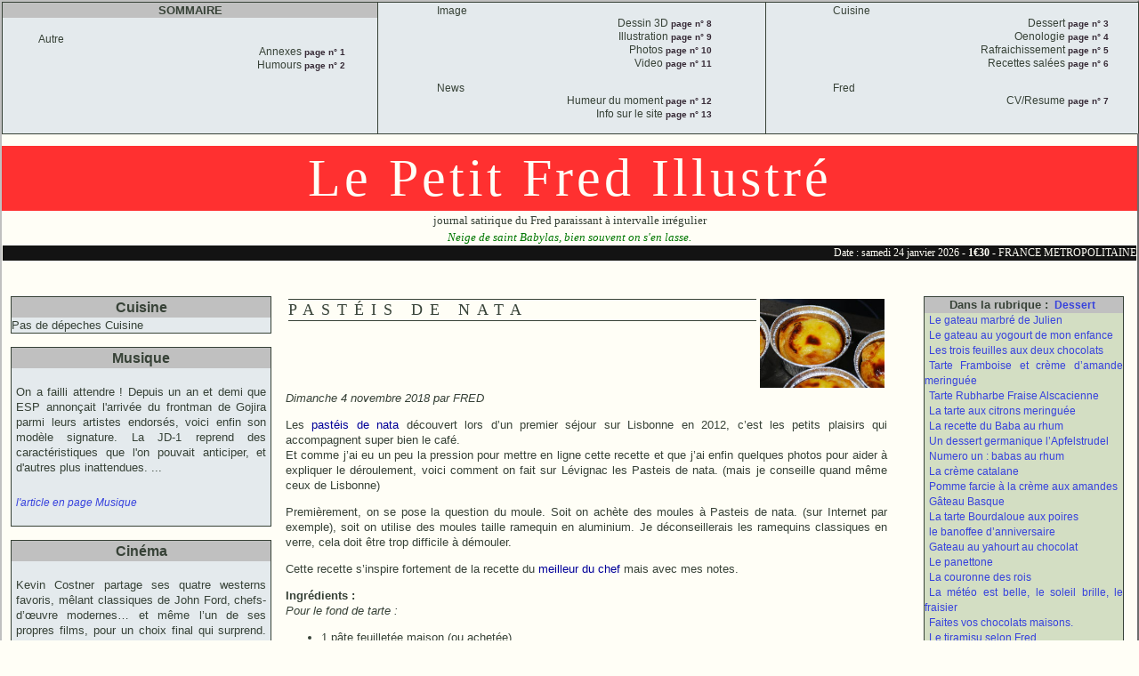

--- FILE ---
content_type: text/html; charset=utf-8
request_url: http://lepetitfred.net/spip.php?article171
body_size: 23991
content:
<!DOCTYPE html PUBLIC "-//W3C//DTD XHTML 1.0 Transitional//EN" "http://www.w3.org/TR/xhtml1/DTD/xhtml1-transitional.dtd">
<html xmlns="http://www.w3.org/1999/xhtml" xml:lang="fr" lang="fr" dir="ltr">
<head>
<title>Pastéis de nata - Le petit Fred illustré</title>
<meta name="description" content=" Je sais qu&#039;elle &#233;tait attendue depuis les profondeurs des steppes de Mongolie, voici enfin la recette des past&#233;is de nata. Bref rien de Mongol, (&#8230;) " />
<meta http-equiv="Content-Type" content="text/html; charset=utf-8" />


<meta name="generator" content="SPIP 4.2.16" />
<meta name="viewport" content="width=device-width; initial-scale=1.0; maximum-scale=1.0" />


<link rel="shortcut icon" href="http://www.lepetitfred.net/squelettes/css/fred.ico" type="image/x-icon" />






<link rel="alternate" type="application/rss+xml" title="Syndiquer tout le site" href="spip.php?page=backend" />


<link rel="stylesheet" href="prive/spip_style.css" type="text/css" media="all" />

<link rel="stylesheet" href="prive/spip_style.css" type="text/css" media="all" />




<link rel="stylesheet" href="squelettes/spip_formulaires.css" type="text/css" media="projection, screen, tv" />




<script src="//ajax.googleapis.com/ajax/libs/jquery/1/jquery.js"></script>
<link rel="stylesheet" href="//www.lepetitfred.net/squelettes/css/fred.css" type="text/css" media="projection, screen, tv" />

<link rel="stylesheet" href="//www.lepetitfred.net/glightbox/dist/css/glightbox.css" />
<script src="//www.lepetitfred.net/glightbox/dist/js/glightbox.min.js"></script>




<link rel="stylesheet" href="//www.lepetitfred.net/squelettes/css/fred_print.css" type="text/css" media="print" />






<script src="prive/javascript/jquery.js?1728023751" type="text/javascript"></script>

<script src="prive/javascript/jquery.form.js?1728023751" type="text/javascript"></script>

<script src="prive/javascript/jquery.autosave.js?1728023751" type="text/javascript"></script>

<script src="prive/javascript/jquery.placeholder-label.js?1728023751" type="text/javascript"></script>

<script src="prive/javascript/ajaxCallback.js?1728023751" type="text/javascript"></script>

<script src="prive/javascript/js.cookie.js?1728023751" type="text/javascript"></script>
<!-- insert_head -->
<script src="plugins-dist/mediabox/lib/lity/lity.js?1728023751" type="text/javascript"></script>
<script src="plugins-dist/mediabox/lity/js/lity.mediabox.js?1728023751" type="text/javascript"></script>
<script src="plugins-dist/mediabox/javascript/spip.mediabox.js?1728023751" type="text/javascript"></script><script type='text/javascript' src='plugins-dist/porte_plume/javascript/jquery.markitup_pour_spip.js?1728023751'></script>
<script type='text/javascript' src='plugins-dist/porte_plume/javascript/jquery.previsu_spip.js?1728023751'></script>
<script type='text/javascript' src='local/cache-js/jsdyn-javascript_porte_plume_start_js-405aaf7b.js?1768087323'></script></head>

 

<body class="page_article">
<div id="page">

	
	<header>
<div class="sommaire">
    		
		
		<div class="sommaire_gauche"><div class="titre_sommaire">SOMMAIRE</div>
		<div class="spacer">&nbsp;</div>		<ul class="case_rubriques"><li class="affichage_rubrique"><div>Autre</div><ul class="affichage_sous_rubrique">				<li class="sous_section">
					Annexes<a href="spip.php?rubrique15" class="lien_rubrique" > page n&deg; 1</a>
				</li>
								<li class="sous_section">
					Humours<a href="spip.php?rubrique14" class="lien_rubrique" > page n&deg; 2</a>
				</li>
				</ul></li></ul>
		</div><div class="sommaire_droite"> <ul class="case_rubriques"><li class="affichage_rubrique"><div>Cuisine</div><ul class="affichage_sous_rubrique">				<li class="sous_section">
					Dessert<a href="spip.php?rubrique16" class="lien_rubrique" > page n&deg; 3</a>
				</li>
								<li class="sous_section">
					Oenologie<a href="spip.php?rubrique20" class="lien_rubrique" > page n&deg; 4</a>
				</li>
								<li class="sous_section">
					Rafraichissement<a href="spip.php?rubrique18" class="lien_rubrique" > page n&deg; 5</a>
				</li>
								<li class="sous_section">
					Recettes sal&#233;es<a href="spip.php?rubrique17" class="lien_rubrique" > page n&deg; 6</a>
				</li>
				</ul></li></ul>
		<ul class="case_rubriques"><li class="affichage_rubrique"><div>Fred</div><ul class="affichage_sous_rubrique">				<li class="sous_section">
					CV/Resume<a href="spip.php?rubrique12" class="lien_rubrique" > page n&deg; 7</a>
				</li>
				</ul></li></ul>
		</div><div class="sommaire_millieu"> <ul class="case_rubriques"><li class="affichage_rubrique"><div>Image</div><ul class="affichage_sous_rubrique">				<li class="sous_section">
					Dessin 3D<a href="spip.php?rubrique7" class="lien_rubrique" > page n&deg; 8</a>
				</li>
								<li class="sous_section">
					Illustration<a href="spip.php?rubrique6" class="lien_rubrique" > page n&deg; 9</a>
				</li>
								<li class="sous_section">
					Photos<a href="spip.php?rubrique9" class="lien_rubrique" > page n&deg; 10</a>
				</li>
								<li class="sous_section">
					Video<a href="spip.php?rubrique19" class="lien_rubrique" > page n&deg; 11</a>
				</li>
				</ul></li></ul>
		<ul class="case_rubriques"><li class="affichage_rubrique"><div>News</div><ul class="affichage_sous_rubrique">				<li class="sous_section">
					Humeur du moment<a href="spip.php?rubrique10" class="lien_rubrique" > page n&deg; 12</a>
				</li>
								<li class="sous_section">
					Info sur le site<a href="spip.php?rubrique11" class="lien_rubrique" > page n&deg; 13</a>
				</li>
				</ul></li></ul></div>
<!--<div class="spacer">&nbsp;</div>-->
</div>	
</header>

<!-- Le titre du document --> 
<div class="titre_document">
<p class="en_rouge"><a href="//www.lepetitfred.net/">Le Petit Fred Illustr&eacute;</a></p>
	<p class="sous_text"> journal satirique du Fred paraissant &agrave; intervalle irr&eacute;gulier </p>
	<div class="dicton">Neige de saint Babylas, bien souvent on s'en lasse.</div>
	<p class="prix_et_date">Date :  samedi  24 janvier 2026 -<b> 1&euro;30 </b> - FRANCE METROPOLITAINE</p>
</div>


	
    <div class="hfeed" id="conteneur">
    <div class="hentry" id="contenu">
    
    
    		<div class="menu_a_gauche">
		<div class="menu_a_gauche_2">
		<div class="titre_message_rubrique">Cuisine</div>
		Pas de dépeches Cuisine		</div>


		<div class="menu_a_gauche_2">
		<div class="titre_message_rubrique">Musique</div>
		<p class="corp_article_rss">  On a failli attendre ! Depuis un an et demi que ESP annonçait l'arrivée du frontman de Gojira parmi leurs artistes endorsés, voici enfin son modèle signature. La JD-1 reprend des caractéristiques que l'on pouvait anticiper, et d'autres plus inattendues.
							 ...</p><p class="lien_rss_p"><a title="https://www.guitariste.com/articles/esp-signature-joe-duplantier,7027,1.html" target='_blank' href="https://www.guitariste.com/articles/esp-signature-joe-duplantier,7027,1.html">l'article en page Musique</a></p>
		</div>

		<div class="menu_a_gauche_2">
		<div class="titre_message_rubrique">Cinéma</div>
		<p class="corp_article_rss">Kevin Costner partage ses quatre westerns favoris, mêlant classiques de John Ford, chefs-d’œuvre modernes… et même l’un de ses propres films, pour un choix final qui surprend. ...</p><p class="lien_rss_p"><a title="https://www.allocine.fr/article/fichearticle_gen_carticle=1000186897.html" target='_blank' href="https://www.allocine.fr/article/fichearticle_gen_carticle=1000186897.html">l'article en page Cinéma</a></p>
		</div>
		
		<div class="formulaire_spip formulaire_recherche" id="formulaire_recherche">
<form action="spip.php?page=recherche" method="get"><div class="editer-groupe">
	<input name="page" value="recherche" type="hidden"
/>
	
	<label for="recherche">Rechercher :</label>
	<input type="search" class="search text" size="10" name="recherche" id="recherche" accesskey="4" autocapitalize="off" autocorrect="off"
	/><input type="submit" class="btn submit" value="&gt;&gt;" title="Rechercher" />
</div></form>
</div>
		
		</div>
		
		
		</div> <!-- menu_a_gauche-->
		

<div class="info_a_droite">
			
			
			<div class="info_a_droite_3">
			<div class="titre_section_adroite">Dans la rubrique : 
			
			    <a href="spip.php?rubrique16">Dessert</a>
			<br>
			</div>
			
			<!--Dans la même rubrique:<br />-->
				
				<a href="spip.php?article66" >Le gateau marbré de Julien</a><br />
			
				<a href="spip.php?article83" >Le gateau au yogourt de mon enfance</a><br />
			
				<a href="spip.php?article64" >Les trois feuilles aux deux chocolats</a><br />
			
				<a href="spip.php?article130" >Tarte Framboise et crème d’amande meringuée</a><br />
			
				<a href="spip.php?article204" >Tarte Rubharbe Fraise Alscacienne</a><br />
			
				<a href="spip.php?article139" >La tarte aux citrons meringuée</a><br />
			
				<a href="spip.php?article2" >La recette du Baba au rhum</a><br />
			
				<a href="spip.php?article210" >Un dessert germanique l&#8217;Apfelstrudel</a><br />
			
				<a href="spip.php?article173" >Numero un&nbsp;: babas au rhum</a><br />
			
				<a href="spip.php?article207" >La crème catalane</a><br />
			
				<a href="spip.php?article78" title="Dans la liste des desserts simples et qui font leur effet, ces pommes farcis à la crème aux amandes valent peut être le détour. Ca ne coûte pas cher du tout, ça demande peu de maîtrise, et le résultats assez garantis.">Pomme farcie à la crème aux amandes</a><br />
			
				<a href="spip.php?article185" >Gâteau Basque</a><br />
			
				<a href="spip.php?article208" >La tarte Bourdaloue aux poires </a><br />
			
				<a href="spip.php?article175" >le banoffee d&#8217;anniversaire</a><br />
			
				<a href="spip.php?article17" >Gateau au yahourt au chocolat</a><br />
			
				<a href="spip.php?article159" >Le panettone</a><br />
			
				<a href="spip.php?article194" >La couronne des rois</a><br />
			
				<a href="spip.php?article157" >La météo est belle, le soleil brille, le fraisier</a><br />
			
				<a href="spip.php?article80" >Faites vos chocolats maisons.</a><br />
			
				<a href="spip.php?article45" >Le tiramisu selon Fred</a><br />
			
				<a href="spip.php?article118" >Le soufflé au rhum et à la vanille.</a><br />
			
				<a href="spip.php?article189" >Recette du praliné maison</a><br />
			
				<a href="spip.php?article168" >Les Mille et unes feuilles</a><br />
			
				<a href="spip.php?article197" >Le Paris-Brest</a><br />
			
				<a href="spip.php?article136" >Le gateau Chocolat Framboise</a><br />
			


			</div>
			

			<div class="info_a_droite_1">
			<div class="titre_section_adroite">Image du moment</div>
			<div class="corp_droite">
			
			<table style="width: 100%;" border="0">
				 <tbody><tr>
				 <th style="text-align: center;"><a href="./spip.php?article61"><img align=center class="horizontale" alt="" src="./squelettes/img/vignette/24_07_2005_126.jpg"></a><br/>Roots d'or 2005</th>
				 </tr>
				</tbody></table> 
			
			 
			</div>
			</div>

			<div class="info_a_droite_2">
			<div class="titre_section_adroite">Voyage</div>
			<div class="corp_droite_2">
			<p class="corp_article_rss">Dans la forêt d'Okomu, au Nigeria, le son des fusils et des tronçonneuses à laissé place au chant des oiseaux grâce à des rangers recrutés dans les villages locaux par la fondation Africa Nature Investors. ...</p><p class="lien_rss_p"><a title="https://www.geo.fr/animaux/de-braconnier-a-ranger-au-nigeria-le-nouveau-souffle-de-la-foret-d-okomu-230562" target='_blank' href="https://www.geo.fr/animaux/de-braconnier-a-ranger-au-nigeria-le-nouveau-souffle-de-la-foret-d-okomu-230562">l'article en page Voyage</a></p>

			</div>
			</div>
			</div>

			
		</div><!--#info_a_droite-->
    
    
    
    
    
    
    
    
    <div class="corp_document">
<table style="text-align: left; width: 100%;" border="0">
<tr>
<th style="vertical-align: top; width: 100%;">
<div class="titre_niveau22">
Pastéis de nata
</div>
</th>
<th>
<a href="spip.php?article171"><img
	src="IMG/arton171.jpg?1690843405" class='spip_logo' width='140' height='100'
	alt="" /></a>
</th>
</tr>
</table>

		<div class="presentation_article">
			<div class="date_perso">
				Dimanche 4 novembre 2018 par  <span class="autheur">Fred</span>
			</div>
			


			<div class="detail_article">
				<p><p>Les <a href="https://fr.wikipedia.org/wiki/Pastel_de_nata" class="spip_out" rel="external">pastéis de nata</a> découvert lors d&#8217;un premier séjour sur Lisbonne en 2012, c&#8217;est les petits plaisirs qui accompagnent super bien le café. <br class='autobr' />
Et comme j&#8217;ai eu un peu la pression pour mettre en ligne cette recette et que j&#8217;ai enfin quelques photos pour aider à expliquer le déroulement, voici comment on fait sur Lévignac les Pasteis de nata. (mais je conseille quand même ceux de Lisbonne)</p>
<p>Premièrement, on se pose la question du moule. Soit on achète des moules à Pasteis de nata. (sur Internet par exemple), soit on utilise des moules taille ramequin en aluminium. Je déconseillerais les ramequins classiques en verre, cela doit être trop difficile à démouler.</p>
<p>Cette recette s&#8217;inspire fortement de la recette du <a href="https://www.meilleurduchef.com/fr/recette/pasteis-de-nata.html" class="spip_out" rel="external">meilleur du chef</a> mais avec mes notes.</p>
<p><strong>Ingrédients&nbsp;:</strong><br class='autobr' />
<i>Pour le fond de tarte&nbsp;:</i></p>
<ul class="spip" role="list"><li> 1 pâte feuilletée maison (ou achetée)</li><li> 10 ramequins en aluminium</li></ul>
<p><i>pour le sirop&nbsp;:</i></p>
<ul class="spip" role="list"><li> 250g d&#8217;eau</li><li> 1 citron bio ou non traité</li><li> 1 pincée de cannelle</li><li> 1 sachet de sucre vanillé</li><li> 175g de sucre</li></ul>
<p><i>pour la crème&nbsp;:</i></p>
<ul class="spip" role="list"><li> 5 jaunes d’œufs (85g a peu près)</li><li> 25cl de lait</li><li> 1 pincé de sel</li><li> 35g de farine</li></ul>
<p><i>Pour la touche finale&nbsp;:</i></p>
<ul class="spip" role="list"><li> un petit mélange d&#8217;un demi sachet de sucre vanillée et autant de sucre cassonade pour saupoudrer sur les pasteis.</li></ul>
<p><strong><br class='autobr' />
Préparation&nbsp;:</strong></p>
<p>La veille, Il faut préparer sa pâte feuilletée selon <a href="http://www.lepetitfred.net/spip.php?article168" class="spip_out" rel="external">cette recette</a>. Ou bien passer chez votre supermarché préféré.</p>
<p>Faire préchauffer le four à 250&#176;.</p>
<p>Passer un petit peu d&#8217;huile avec un papier sopalin sur chaque ramequin.</p>
<div class='spip_document_2632 spip_document spip_documents spip_document_image spip_documents_center spip_document_center'>
<figure class="spip_doc_inner">

 <a href="IMG/jpg/p1000728.jpg" class="spip_doc_lien mediabox" type="image/jpeg">
		<img src='IMG/jpg/p1000728.jpg?1690843412' width='180' height='155' alt='' /></a>
</figure>
</div>
<p><i>Le sirop</i><br class='autobr' />
Préparer un sirop avec les ingrédients suivant&nbsp;:<br class='autobr' />
les épluchure de peau de citron, avec l&#8217;économe. Attention de ne pas prendre trop de partie blanche (qui amènerai de l’amertume).<br class='autobr' />
l&#8217;eau, le sachet de sucre vanillé, la pincée de cannelle, le sucre blanc.</p>
<div class='spip_document_2633 spip_document spip_documents spip_document_image spip_documents_center spip_document_center'>
<figure class="spip_doc_inner">

 <a href="IMG/jpg/p1000729.jpg" class="spip_doc_lien mediabox" type="image/jpeg">
		<img src='IMG/jpg/p1000729.jpg?1690843412' width='180' height='159' alt='' /></a>
</figure>
</div>
<p>Porter a ébullition et amener à la température de 104/105&#176; (soit 4 minutes après le début de l’ébullition, si on n&#8217;a pas de thermomètre ).</p>
<div class='spip_document_2634 spip_document spip_documents spip_document_image spip_documents_center spip_document_center'>
<figure class="spip_doc_inner">

 <a href="IMG/jpg/p1000732.jpg" class="spip_doc_lien mediabox" type="image/jpeg">
		<img src='IMG/jpg/p1000732.jpg?1690843412' width='174' height='180' alt='' /></a>
</figure>
</div>
<p>Laisser refroidir dans la casserole pendant qu&#8217;on prépare le reste.</p>
<p><i>La crème</i><br class='autobr' />
Mélanger la farine avec le sel puis le lait.</p>
<div class='spip_document_2635 spip_document spip_documents spip_document_image spip_documents_center spip_document_center'>
<figure class="spip_doc_inner">

 <a href="IMG/jpg/p1000733.jpg" class="spip_doc_lien mediabox" type="image/jpeg">
		<img src='IMG/jpg/p1000733.jpg?1690843412' width='180' height='141' alt='' /></a>
</figure>
</div>
<p>Faire chauffer pour obtenir une crème à la texture proche de la béchamel , attention cela attache vite. Faut vite sortir du feu lorsque la texture désirée est obtenue.</p>
<div class='spip_document_2637 spip_document spip_documents spip_document_image spip_documents_center spip_document_center'>
<figure class="spip_doc_inner">

 <a href="IMG/jpg/p1000735.jpg" class="spip_doc_lien mediabox" type="image/jpeg">
		<img src='IMG/jpg/p1000735.jpg?1690843412' width='180' height='124' alt='' /></a>
</figure>
</div>
<p>On va ensuite prendre le sirop et la crème</p>
<div class='spip_document_2638 spip_document spip_documents spip_document_image spip_documents_center spip_document_center'>
<figure class="spip_doc_inner">

 <a href="IMG/jpg/p1000736.jpg" class="spip_doc_lien mediabox" type="image/jpeg">
		<img src='IMG/jpg/p1000736.jpg?1690843412' width='180' height='102' alt='' /></a>
</figure>
</div>
<p>puis mélanger le tout</p>
<div class='spip_document_2639 spip_document spip_documents spip_document_image spip_documents_center spip_document_center'>
<figure class="spip_doc_inner">

 <a href="IMG/jpg/p1000737.jpg" class="spip_doc_lien mediabox" type="image/jpeg">
		<img src='IMG/jpg/p1000737.jpg?1690843412' width='180' height='145' alt='' /></a>
</figure>
</div>
<p>On laisse refroidir encore un peu.</p>
<p><i>Les fonds de tarte</i><br class='autobr' />
Avec la pâte feuilletée, on l&#8217;étale pour avoir une épaisseur d’environ 1 cm. Soit un rectangle de 25 cm de long sur 18 de large.</p>
<div class='spip_document_2640 spip_document spip_documents spip_document_image spip_documents_center spip_document_center'>
<figure class="spip_doc_inner">

 <a href="IMG/jpg/p1000738.jpg" class="spip_doc_lien mediabox" type="image/jpeg">
		<img src='IMG/jpg/p1000738.jpg?1690843412' width='180' height='94' alt='' /></a>
</figure>
</div>
<p>L&#8217;idée est d&#8217;enrouler cette pâte feuilleté ensuite et de découper les bouts pour avoir de la pâte de secours au cas où.</p>
<div class='spip_document_2641 spip_document spip_documents spip_document_image spip_documents_center spip_document_center'>
<figure class="spip_doc_inner">

 <a href="IMG/jpg/p1000739.jpg" class="spip_doc_lien mediabox" type="image/jpeg">
		<img src='IMG/jpg/p1000739.jpg?1690843412' width='180' height='110' alt='' /></a>
</figure>
</div>
<p>Ensuite on découpe 2 cm du rouleau, on l&#8217;étale avec le rouleau à pâtisserie sur 3 mm, et on applique ce fond de tarte dans un ramequin.</p>
<div class='spip_document_2642 spip_document spip_documents spip_document_image spip_documents_center spip_document_center'>
<figure class="spip_doc_inner">

 <a href="IMG/jpg/p1000740.jpg" class="spip_doc_lien mediabox" type="image/jpeg">
		<img src='IMG/jpg/p1000740.jpg?1690843412' width='180' height='135' alt='' /></a>
</figure>
</div>
<p>Quand les 10 ramequins ont leur fond de tarte (et on se sert de la pâte de secours au cas où), on mélange les jaunes d’œufs avec la crème au fouet.</p>
<div class='spip_document_2643 spip_document spip_documents spip_document_image spip_documents_center spip_document_center'>
<figure class="spip_doc_inner">

 <a href="IMG/jpg/p1000741.jpg" class="spip_doc_lien mediabox" type="image/jpeg">
		<img src='IMG/jpg/p1000741.jpg?1690843412' width='180' height='122' alt='' /></a>
</figure>
</div>
<p>On verse avec une louche cet appareil dans chaque ramequin.</p>
<p>On saupoudre d&#8217;un peu de sucre vanillé/sucre cassonade sur le dessus</p>
<div class='spip_document_2644 spip_document spip_documents spip_document_image spip_documents_center spip_document_center'>
<figure class="spip_doc_inner">

 <a href="IMG/jpg/p1000742.jpg" class="spip_doc_lien mediabox" type="image/jpeg">
		<img src='IMG/jpg/p1000742.jpg?1690843412' width='180' height='135' alt='' /></a>
</figure>
</div>
<p>Et hop direction sur une plaque au four à 250&#176; pendant 15 minutes</p>
<p>Ensuite c&#8217;est prêt</p>
<div class='spip_document_2645 spip_document spip_documents spip_document_image spip_documents_center spip_document_center'>
<figure class="spip_doc_inner">

 <a href="IMG/jpg/p1000743.jpg" class="spip_doc_lien mediabox" type="image/jpeg">
		<img src='IMG/jpg/p1000743.jpg?1690843412' width='180' height='142' alt='' /></a>
</figure>
</div>
<p>Voilà bon appétit&nbsp;!</p>
<div class='spip_document_1435 spip_document spip_documents spip_document_image spip_documents_center spip_document_center'>
<figure class="spip_doc_inner">


		<img src='local/cache-vignettes/L120xH120/smiley-fahlman-f791a.png?1728061465' width='120' height='120' alt='' />
</figure>
</div><!--TEXTE--></p>

<script type="text/javascript">

function resolution() {
document.location="/spip.php?width="+screen.width+"&height="+screen.height;
}

</script>

<script type="text/javascript">

document.addEventListener('DOMContentLoaded', function(){
    	const lightbox = GLightbox({
	    selector: '.glightbox2'
	});
    	const lightboxMediaBox = GLightbox({
	    selector: '.mediabox'
	});
  }, false);
</script>







</B_documents_decompte>

</div>
			<div class="detail_article">
				<p></p>
			</div>
			<div class="detail_article">
				<p></p>
			</div>



			<p class="repondre_article"><a href="spip.php?page=forum&">Répondre à cet article
</a>
, <a href=#forum>
il y a 0 message(s)

</a> </p>
		</div>
		

	<!--		<p class="repondre_article"></p> 
-->	<!--garantir que le bloc soit complet -->

	</div> <!--corp_document-->
	</div><!--#contenu-->
	</div><!--#conteneur-->
</div>

<div class="spacer">&nbsp;</div> 
<!-- le forum les reponse  -->
<a NAME=forum></a>


</div> <!-- #page-->

<!--garantir que le bloc soit complet -->
<div class="spacer">&nbsp;</div>

<!--bas de page -->
<div class="bas_de_page">
<div class="spacer">&nbsp;</div>
<img
 class="code_barre"  alt=""
 src="./squelettes/img/code_barre.jpg" /> 
<span
 style="font-weight: bold;">Afrique</span> CFA 1200 F
CFA, <span style="font-weight: bold;">Alg&eacute;rie</span>
1&euro;70,<span style="font-weight: bold;">
Antille-Guyane</span> 1&euro;70, <span
 style="font-weight: bold;">Belgique</span>
1&euro;20, <span style="font-weight: bold;">Canada</span>
3$, <span style="font-weight: bold;">Danemark</span>
17 KRD, <span style="font-weight: bold;">Espagne</span>
1&euro;80, <span style="font-weight: bold;">Finlande</span>
2&euro;20,<span style="font-weight: bold;"> Grande
Bretagne</span> 1.10&pound;, <span
 style="font-weight: bold;">Gr&egrave;ce</span>
1&euro;70, <span style="font-weight: bold;">Hongrie</span>
460 HUF, <span style="font-weight: bold;">Irlande</span>
1&euro;80, <span style="font-weight: bold;">Italie</span>
1&euro;80,
<span style="font-weight: bold;">Luxembourg</span>
1&euro;20, <big>Maroc</big> 10DH, <span
 style="font-weight: bold;">Norv&egrave;ge</span>
20KRN, <span style="font-weight: bold;">Pays Bas</span>
1&euro;70, <span style="font-weight: bold;">Portugal
cont</span> 1&euro;80, <span style="font-weight: bold;">R&eacute;union</span>
1&euro;80, <span style="font-weight: bold;">Su&egrave;de</span>
20 KRS, <span style="font-weight: bold;">Suisse</span>
2,50 FS, <span style="font-weight: bold;">Tunisie</span>
16 DT,
<span style="font-weight: bold;">USA</span>
2.50$

<div class="spacer">&nbsp;</div>

</div>
</div>
</body>
</html>



--- FILE ---
content_type: text/css
request_url: http://www.lepetitfred.net/squelettes/css/fred.css
body_size: 18103
content:
/*

 * Habillage central

 */

@font-face {
    font-family: 'Tribune';
    src: url('fonts/tribunadfstd-regular-webfont.eot');
    src: url('fonts/tribunadfstd-regular-webfont.eot?#iefix') format('embedded-opentype'),
         url('fonts/tribunadfstd-regular-webfont.woff') format('woff'),
         url('fonts/tribunadfstd-regular-webfont.ttf') format('truetype');
    font-weight: normal;
    font-style: normal;
}

@font-face {
    font-family: 'Tribune';
    src: url('fonts/tribunadfstd-italic-webfont.eot');
    src: url('fonts/tribunadfstd-italic-webfont.eot?#iefix') format('embedded-opentype'),
         url('fonts/tribunadfstd-italic-webfont.woff') format('woff'),
         url('fonts/tribunadfstd-italic-webfont.ttf') format('truetype');
	font-style: italic;
	font-weight: normal;
}

@font-face {
    font-family: 'Tribune';
    src: url('fonts/tribunadfstd-bold-webfont.eot');
    src: url('fonts/tribunadfstd-bold-webfont.eot?#iefix') format('embedded-opentype'),
         url('fonts/tribunadfstd-bold-webfont.woff') format('woff'),
         url('fonts/tribunadfstd-bold-webfont.ttf') format('truetype');
	font-style: normal;
	font-weight: bold;

}

@font-face {
    font-family: 'Tribune';
    src: url('fonts/tribunadfstd-bolditalic-webfont.eot');
    src: url('fonts/tribunadfstd-bolditalic-webfont.eot?#iefix') format('embedded-opentype'),
         url('fonts/tribunadfstd-bolditalic-webfont.woff') format('woff'),
         url('fonts/tribunadfstd-bolditalic-webfont.ttf') format('truetype');
font-style: italic;
font-weight: bold;

}


@font-face {
    font-family: 'Universalis';
    src: url('fonts/universalisadfstd-regular-webfont.eot');
    src: url('fonts/universalisadfstd-regular-webfont.eot?#iefix') format('embedded-opentype'),
         url('fonts/universalisadfstd-regular-webfont.woff') format('woff'),
         url('fonts/universalisadfstd-regular-webfont.ttf') format('ttf');
    font-weight: normal;
    font-style: normal;
}

@font-face {
    font-family: 'Universalis';
    src: url('fonts/universalisadfstd-italic-webfont.eot');
    src: url('fonts/universalisadfstd-italic-webfont.eot') format('embedded-opentype'),
         url('fonts/universalisadfstd-italic-webfont.woff') format('woff'),
         url('fonts/universalisadfstd-italic-webfont.ttf') format('ttf');
	font-style: italic;
	font-weight: normal;
}

@font-face {
    font-family: 'Universalis';
    src: url('fonts/universalisadfstd-bold-webfont.eot');
    src: url('fonts/universalisadfstd-bold-webfont.eot?#iefix') format('embedded-opentype'),
         url('fonts/universalisadfstd-bold-webfont.woff') format('woff'),
         url('fonts/universalisadfstd-bold-webfont.ttf') format('ttf');
	font-style: normal;
	font-weight: bold;

}

@font-face {
    font-family: 'Universalis';
    src: url('fonts/universalisadfstd-bolditalic-webfont');
    src: url('fonts/universalisadfstd-bolditalic-webfont?#iefix') format('embedded-opentype'),
         url('fonts/universalisadfstd-bolditalic-webfont.woff') format('woff'),
         url('fonts/universalisadfstd-bolditalic-webfont.tff') format('tff');
	font-style: italic;
	font-weight: bold;
}




body{

	background-color:#fffef6; /* FBM5 */

	color:#374237;

	font-family:"Universalis",sans-serif;

	font-size:13px;

	margin:0;

	padding:0;

	line-height:135%;

	border: 2px outset #c0c0c0;

}



.page_centrale {

	background-color:#fffef6; /* FBM 5 */

	margin:5px;

}



/* liens normal dans le corp du texte */

a { 

	color: #3742dd;

} 



a { 

	text-decoration: none;

} 



a:visited { 

	color: #c242dd;

} 



a:hover { 

	color: #3742dd;

	background-color:#cccccc;

}



a:active { 

	color: #3742dd;

} 



.spacer {

  clear: both;

}



.spacer_right {

  clear: right;

}



.titre_document{

	font-family:"Tribune",serif; /* la police globale le time semble bien adapt� pour un journal */

	color:#ff0000;

	text-align: center;

}



.titre_document{

	border-top: 1px #374237 solid;

	margin-bottom: 40px;

}





/*FBM44*/

.titre_document a, .titre_document a:visited,  .titre_document a:hover, .titre_document a:active{ 

	font-family:"Tribune",serif; /* la police globale le time semble bien adapt� pour un journal */

	text-align: center;

	font-size:60px;

	letter-spacing:4px;


	color:#fffef6;

	/*text-transform: uppercase;*/

	background-color:#ff3030;
	
	/*
	color:#ff0000;

	text-transform: uppercase;

	background-color:#fffef6;*/
	 /* FBM 5 */

}



.sous_text{

	font-size:13px;

	color:#374237;
	margin:2px;
	
}



.prix_et_date{

	background-color:#131313;

	font-size:12px;

	color:#fffef6;	

	text-align: right;
	margin: 1px;
}



.autheur{

	text-transform: uppercase;

}



 .sommaire { width: 100%;

    	height: 100%;

	background-color: #e4eaed; /*FBM */
	border-right: 1px #374237 solid;
	border-left: 1px #374237 solid;
	border-top: 1px #374237 solid;


    }



  .sommaire_gauche { 

	float: left;

    	width: 33%;

 	height: 100%;



    }



  .sommaire_millieu { 

	width: 30%;

	height: 100%;

     	margin-left: 33%;

    	padding-left: 2%;

    	padding-right: 2%;

    	padding-top: 2px;

	padding-bottom: 1px;

	border-left-style: solid;

    	border-left-width: 1pt;

	border-right-style: solid;

    	border-right-width: 1pt;

    }



  .sommaire_droite { 

	height: 100%;

	width: 30%;

	padding-top: 2px;

    	float: right;

    }



  .sommaire ul { 

	//display: block;

    	list-style-type: none;

    	list-style-image: none;

    	list-style-position: outside;

    	text-align: left;

   	margin-top: 0%;

    	text-transform: none;

    }



  .sommaire li { 

	//display: block;

    	list-style-type: none;

    	list-style-image: none;

    	list-style-position: outside;

    }



  .case_rubriques {  }



  .case_rubriques ul { 

	//display: block;

    	list-style-type: none;

    	list-style-image: none;

    	list-style-position: outside;

    	padding-left: 5px;

    	font-size: 10px;

    }



  .case_rubriques li { display: block;

    	list-style-type: none;

    	list-style-image: none;

    	list-style-position: outside;

    	padding-right: 5px;

    	font-size: 12px;

    	line-height: 120%;

    }



  .case_rubriques a { color: rgb(55, 43, 55);

    font-size: 10px;

    }







.sous_section{

	text-align: right;

    	margin-right: 7%;

}



.lien_rubrique {

	color:#FF0000;

	font-weight: bold;

}







.menu_a_gauche{

	float: left;

	width: 23%;
padding-left: 10px;

}




.menu_a_gauche_2 img  {
   overflow: auto;
   /*padding:5px;*/
   max-width: 100%;
   width: 90%;
   /*height: 80%;*/
}

.menu_a_gauche_2{

	background-color: #e4eaed; /*FBM */

	/*margin:5px;*/

	border: 1px #374237 solid;

	margin: 0pt 0px 15px;
	
	/*padding:5px;*/

    /*padding-left: 5px;

    	padding-right: 5px; */



}

.menu_a_gauche_2 p {
	padding:5px;
}


.form_recherche { border: 1px solid rgb(55, 43, 55);

    width: 100%;

    background-color: rgb(251, 255, 249);

}





.formulaire_recherche{ border: 1px solid rgb(55, 43, 55);

    width: 100%;

    background-color: rgb(251, 255, 249);

}



.titre_sommaire{

	font-family:"Universalis",sans-serif;

	font-size:13px;

	background-color:#C0C0C0; /* FBM 5 */
	/*border-bottom: 1px #374237 solid; */

	text-align:center;

	font-weight: bold;

}



.titre_message_rubrique{

	font-family:"Universalis",sans-serif;

	font-size:16px;
	padding-top: 3px;
	padding-bottom: 3px;

	background-color:#C0C0C0; /* FBM 5 */

	text-align:center;

	font-weight: bold;

}



.titre_articlerss{

	font-family:"Universalis",sans-serif;

	font-size:13px;

	font-weight: bold;

	text-align: left;	

}



.corp_article_rss{

	font-family:"Universalis",sans-serif;

	font-size:13px;

   	text-align: justify;	

    max-width: 100%;
}



.lien_rss_p{

	text-align: left;

	font-size:12px;

}



.lien_rss_p a, .lien_rss_p a:visited,  .lien_rss_p a:hover, .lien_rss_p a:active{ 

	font-style: italic;

}



.barre_cadre_articlerss{

	/*background-color:#FFFFFF;*/

	background-image:url("./squelettes/img/barre_horizontale.png");

	background-position:center center;

	background-repeat:no-repeat;

	/*margin-top: 2%;*/

	width: 100%;

	margin-bottom: 2%;

}





.gros_titre{

        font-weight: normal;
	font-style: normal;

	text-align: justify;

	font-family:"Tribune",serif; 

	letter-spacing:03px;

	font-style:italic;

	margin-left: 30%;

	margin-bottom: 30px;

	font-size:18px;

	color:#374237;



}



.sommaire_corp{

	font-family:"Tribune",serif; 

	font-style:normal;

	font-weight: 100;

	font-size:14px;

	color:#374237;

}





.new_gros_titre{

	text-align: left;

	font-family:"Tribune",serif; 

	letter-spacing:06px;

	font-style:normal;

	font-style:italic;

	margin-left: 30%;

	margin-bottom: 30px;

	font-size:18px;

	color:#374237;



}

.en_rouge {

	/*font-family: sans-serif; 
	
	font-weight: bold;*/
	background-color:#ff3030; /*FBM 6 */
	padding-top: 28px;

	padding-bottom: 28px;
	margin-bottom:2px;
	
}

/*
.en_rouge a {
	font-family: sans-serif; 
	font-weight: bold;
	background-color:#ff3030; 
	color:#fffef6;
  	font-size:44px;	
}*/


.corp_document_forum{

	/*margin-left: 30%; 

	left: 30%;*/



	background-color:#FFFFFF;

}



.corp_document{

	margin-left: 25%; 

	left: 27%;

	width: 53%;

	background-color:#fffef6; /*FBM 6*/

}

.photo_centrale img{

	width: 100%;

	height: 100%;

}



.legende_photo_centrale{

	margin-left: 10%;

	/*width: 40%;*/

	font-size:12px;	

	text-align:justify;

}



.section_adroite{

	/*width: 95%;*/

}



.date_perso{

	font-family:"Universalis",sans-serif;

	color:#374237;

	font-size:13px;

	font-style: italic;

}



.titre_niveau1{

	font-family:"Universalis",sans-serif;

	color:#374237;

	font-size:18px;

}



.titre_niveau2{

	/*font-family:"Universalis",sans-serif;*/

	font-family:"Tribune",serif; /* la police globale le time semble bien adapt� pour un journal */

	letter-spacing: 08px;

	color:#374237;

	font-size:18px;
	
	padding-top: 3px;

	padding-bottom: 3px;

	border-top: 1px #374237 solid;

	border-bottom: 1px #374237 solid;

	text-transform: uppercase;

	font-weight: normal;
	font-style: normal;
	
 text-align: left;
}



.titre_niveau22{

        /*font-family:"Universalis",sans-serif;*/

        font-family:"Tribune",serif; /* la police globale le time semble bien adapt� pour un journal */

        letter-spacing: 08px;

        color:#374237;

	font-size:18px;

        padding-top: 3px;

        padding-bottom: 3px;

        border-top: 1px #374237 solid;

        border-bottom: 1px #374237 solid;

        text-transform: uppercase;

	font-weight: normal;
	font-style: normal;

	text-align:left;

}





.premier_article{

	font-size:13px;	

	text-align:justify;

}





.info_a_droite{

	float:right;

	width: 20%;

}



.info_a_droite_3{

	border: 1px #374237 solid; /* FBM2 */

	background-color: #d3dec3; /*FBM */

	font-size:13px;	

	text-align:justify;

	margin: 0pt 15px 15px;
	

}


.info_a_droite_3 a{
	padding:5px;
	font-size:12px;	
    text-align:left;
}
	


.info_a_droite_1{

	border: 1px #374237 solid;

	background-color: #e4d7de; /*FBM */

	font-size:13px;	

	text-align:justify;

	margin: 0pt 15px 15px;

}



.info_a_droite_2{

	border: 1px #374237 solid;

	font-size:13px;	

	text-align:justify;

	margin: 0pt 15px 15px;

	/*background-color:#ffeff5;*/

	background-color: #e4eaed; /*FBM */

}



.titre_section_adroite{

	font-family:"Universalis",sans-serif;

	font-size:13px;

	background-color:#C0C0C0; /*FBM3 */

	text-align:center;

	font-weight: bold;

}

.titre_section_adroite a{
padding: 3px;
}

.photo_droite{

	width: 100%; 

}



.horizontale

{
      overflow: auto;
    max-width: 100%;
    width: 80%;
	

    /*width: 185px;*/

}

 

.verticale

{
   /*   overflow: auto;*/
    max-width: 100%;
    width: 80%;
	
    /*height: 185px;

    width: 185px;

    height: 185px;*/

}


.corp_droite img {
      overflow: auto;
	/*padding:5px;*/
      /*width: 80%;*/
     /* height: 80%;*/
}

.corp_droite{

	padding:5px;

}




.corp_droite_2 img{
overflow: auto;
	/*padding:5px;*/
    width: 80%;
    max-width: 100%;
    /*height: 80%;*/
}


.corp_droite_2{
	padding:5px;
}


.corp_droite_3 img {
   overflow: auto;
	/*padding:5px;*/
   width: 40%;
   max-width: 50%;
   /*height: 40%;*/
}

.corp_droite_3{

	padding:5px;

}


.corp_droite a, .corp_droite a:visited,  .corp_droite a:hover, .corp_droite a:active{ 

	border: 0px #374237 solid;

}



.bas_de_page{

	border-top: 1px #374237 solid;

	font-size: 11px;

	line-height: 120%;

    	text-align: justify; /* FBM */

	background-color: #e4eaed; /*FBM */
        padding-left:5px;
        padding-right:5px;

}



.code_barre{

	width: 10%; 

	float: right;

}

.presentation_article{

    	text-align: justify;	

	font-size: 14px;

font-style: italic;



}



.detail_article{

	font-size:13px;	

	font-weight: normal;
	
    	text-align: justify;
	font-style: normal;
		
}



.lien_article{

	

}

  

.cadre_annexe { 

	font-size: 22px;

    	margin-bottom: 7px;

    	height: 7%;

    	width: 100%;

    	text-align: justify;

}





.texte_cadre_annexe1 { 

	float: left;

    	background-color: rgb(255, 255, 255);

    	width: 14%;

}



.texte_cadre_annexe1 a { 

	color: #3742dd;

} 







.texte_cadre_annexe1 a:visited { 

	color: #c242dd;

} 



.texte_cadre_annexe1 a:hover { 

	color: #3742dd;

	background-color:#cccccc;

}



.texte_cadre_annexe1 a:active { 

	color: #3742dd;

} 







.barre_cadre_annexe1 { float: left;

    background-color: rgb(255, 255, 255);

    background-image: url(./squelettes/img/barre_verticale.png);

    background-position: center;

    background-repeat: no-repeat;

    height: 100%;

    width: 3.2%;

}





.liste_comment{

	list-style: none;

}



.repondre_article{

	font-family:"Tribune",serif;

	color:#374237;

	font-size:16px;

	padding-top: 3px;

	padding-bottom: 3px;

	font-style:italic;

	text-align: right;

	border-top: 1px #374237 solid;

        font-weight: bold;

}





.forum-repondre{

	font-family:"Tribune",serif; /* la police globale le time semble bien adapt� pour un journal */

	/*letter-spacing:13px;*/

	color:#374237;

	font-size:16px;

	padding-top: 3px;

	padding-bottom: 3px;

	font-style:italic;

	text-align: right;

	border-top: 1px #374237 solid;/*

	border-bottom: 1px #374237 solid;*/

}







.forum-fil li {

	list-style: none;

}





.forum-fil ul {

	list-style: none;

}



.forum-total{
	list-style: none;
}

.forum_fred{
	background-color:#f0dac2;
    	border: 1px #374237 solid;
    	margin-left: auto;
    	margin-right: auto;
    	width: 90%;
}


.forum-titre{/* FBM44*/

	font-family:"Universalis",sans-serif;

	/*font-family:"Tribune",serif;  la police globale le time semble bien adapt� pour un journal */

	color:#374237;

	font-size:18px;

	padding-top: 3px;

	font-style:italic;

	font-style:italic;

	text-decoration:underline;

	padding-bottom: 3px;

	/*border-top: 1px #374237 solid;

	border-bottom: 1px #374237 solid;

	text-transform: uppercase;*/

	/*font-weight: bold;*/

	

}



.forum-repondre-message{


	font-family:"Universalis",sans-serif;

	/*letter-spacing:13px;*/

	color:#374237;

	font-size:16px;

	padding-top: 3px;

	padding-bottom: 3px;

	font-style:italic;

	text-align: left;

	padding-bottom: 25px;

}





.forum-titre2{

	/*font-family:"Universalis",sans-serif;*/

	font-family:"Tribune",serif; /* la police globale le time semble bien adapt� pour un journal */

	color:#374237;

	font-size:16px;

	font-style:italic;

	font-style:italic;

	padding-bottom: 3px;

	/*border-top: 1px #374237 solid;

	border-bottom: 1px #374237 solid;

	text-transform: uppercase;*/

	/*font-weight: bold;*/
}


/* Pour gallerie */
.myGallerie {
	min-width: 30px;
	width: 100%;
	/*max-width: 100%;*/
        overflow: auto;
}


.ligne{
	text-align: center;
	vertical-align:middle;
}

.message{
   max-width: 100%;
   width: 100%;
   text-align: center;
   vertical-align:middle;
}


*+html .messageP {
  max-width: 40%;
}


.myLogos{
	max-width: 130px;
	width: 90%;
	text-align: center;
        border: 5px solid #a0a0a0;
}

.myLogos:hover { 
	width: 95%;
	text-align: center;
        border: 5px solid #1FaFaF;
}


*+html .myLogos {
  max-width: 60%;
  text-align: center;
  border: 5px solid #a0a0a0;
}


*+html .myLogos:hover { 
	max-width: 65%;
  	text-align: center;
        border: 5px solid #1FaFaF;
}

.small{
		font-size:12px;
}












 /*  text-decoration: underline;*/

.formrecherche {

	/*background-color: #EFF7FD; */

	background-color: #050505; /* FBM 5*/

    /*background-color: #fffef6; /* FBM 5*/


	color: #374237;

	border-top: 1px solid #a0a0a0;

	border-bottom: 1px dashed #d0d0d0;

	margin: 0px;

	padding: 2px;

	border: solid 1px #909090;

	font-family: Arial, Helvetica, sans-serif;

	font-size: 80%;

	font-weight: normal;
	font-style: normal

}


/* nouvelle gallerie SPIP3 */
#cboxTitle {
	font-size: 130%;
	font-weight: 900;
}

#cboxSlideshow {
	font-size: 80%;
}


/* correction element milieux SPIP */

.spip_documents_center {
    clear: none;
   
}


/* Class meteo */
.meteo_center {
  text-align: center;
  width: 140px;
  margin-left: auto;
    margin-right: auto;
}

.meteo_img {
  width: 100%;
  height: auto;
	vertical-align:middle;
}

/* Class dicton du jour */
.dicton {
  font-style: italic;
  color:#007700;
  text-align: center;
}

/*Navigation */
.pagination .pagination-item-label {
  display: block;
  flex-basis: 100%;
  text-decoration: none;
  padding: .30em .30em;
  border-radius: calc(var(--spip-box-border-radius) / 2);
  text-align: center;
}

.pagination .on .pagination-item-label {
  font-weight: 700;
}
.pagination .on .pagination-item-label, .pagination a.pagination-item-label:hover, .pagination a.pagination-item-label:focus, .pagination a.pagination-item-label:active {
  background: #C0C0C0;
  color: #FFFFFF;
  border-radius: 2px;
}

.pagination hoover {
	background: #C0C0C0;
	color: #FFFFFF;
	font-style: bold;
}

.pagination-items {
  list-style: none;
  display: flex;
  flex-wrap: wrap;
  flex-direction: row;
  justify-content: flex-start;
  border-radius: inherit;
}

iframe{
width: 50vw;
}

video{
width: 50vw;
}

